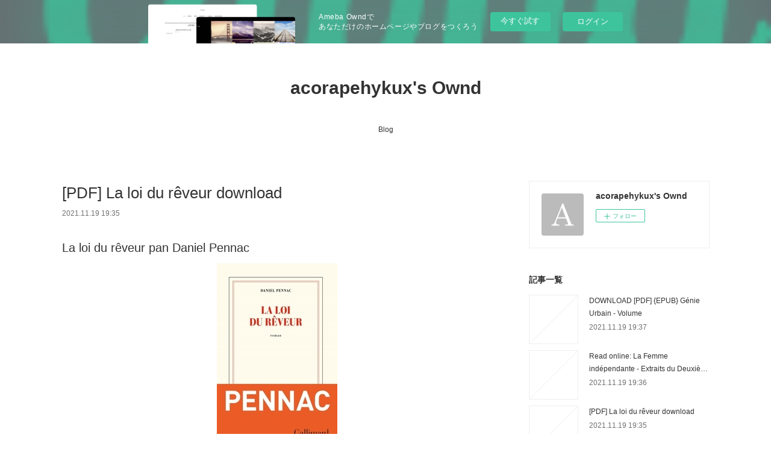

--- FILE ---
content_type: text/html; charset=utf-8
request_url: https://acorapehykux.theblog.me/posts/23841373
body_size: 10160
content:
<!doctype html>

            <html lang="ja" data-reactroot=""><head><meta charSet="UTF-8"/><meta http-equiv="X-UA-Compatible" content="IE=edge"/><meta name="viewport" content="width=device-width,user-scalable=no,initial-scale=1.0,minimum-scale=1.0,maximum-scale=1.0"/><title data-react-helmet="true">[PDF] La loi du rêveur download | acorapehykux&#x27;s Ownd</title><link data-react-helmet="true" rel="canonical" href="https://acorapehykux.theblog.me/posts/23841373/"/><meta name="description" content="La loi du rêveur pan Daniel Pennac





                





Caractéristiques

    La loi du rêveur"/><meta property="fb:app_id" content="522776621188656"/><meta property="og:url" content="https://acorapehykux.theblog.me/posts/23841373"/><meta property="og:type" content="article"/><meta property="og:title" content="[PDF] La loi du rêveur download"/><meta property="og:description" content="La loi du rêveur pan Daniel Pennac





                





Caractéristiques

    La loi du rêveur"/><meta property="og:image" content="https://static.amebaowndme.com/madrid-static/gallery/073.jpg"/><meta property="og:site_name" content="acorapehykux&#x27;s Ownd"/><meta property="og:locale" content="ja_JP"/><meta name="twitter:card" content="summary"/><meta name="twitter:site" content="@amebaownd"/><meta name="twitter:title" content="[PDF] La loi du rêveur download | acorapehykux&#x27;s Ownd"/><meta name="twitter:description" content="La loi du rêveur pan Daniel Pennac





                





Caractéristiques

    La loi du rêveur"/><meta name="twitter:image" content="https://static.amebaowndme.com/madrid-static/gallery/073.jpg"/><meta name="twitter:app:id:iphone" content="911640835"/><meta name="twitter:app:url:iphone" content="amebaownd://public/sites/1344082/posts/23841373"/><meta name="twitter:app:id:googleplay" content="jp.co.cyberagent.madrid"/><meta name="twitter:app:url:googleplay" content="amebaownd://public/sites/1344082/posts/23841373"/><meta name="twitter:app:country" content="US"/><link rel="amphtml" href="https://amp.amebaownd.com/posts/23841373"/><link rel="alternate" type="application/rss+xml" title="acorapehykux&#x27;s Ownd" href="https://acorapehykux.theblog.me/rss.xml"/><link rel="alternate" type="application/atom+xml" title="acorapehykux&#x27;s Ownd" href="https://acorapehykux.theblog.me/atom.xml"/><link rel="sitemap" type="application/xml" title="Sitemap" href="/sitemap.xml"/><link href="https://static.amebaowndme.com/madrid-frontend/css/user.min-a66be375c.css" rel="stylesheet" type="text/css"/><link href="https://static.amebaowndme.com/madrid-frontend/css/vanilla/index.min-a66be375c.css" rel="stylesheet" type="text/css"/><link rel="icon" href="https://static.amebaowndme.com/madrid-frontend/images/app/common/favicon.ico"/><style id="site-colors" charSet="UTF-8">.u-nav-clr {
  color: #333333;
}
.u-nav-bdr-clr {
  border-color: #333333;
}
.u-nav-bg-clr {
  background-color: #ffffff;
}
.u-nav-bg-bdr-clr {
  border-color: #ffffff;
}
.u-site-clr {
  color: #333333;
}
.u-base-bg-clr {
  background-color: #ffffff;
}
.u-btn-clr {
  color: #999999;
}
.u-btn-clr:hover,
.u-btn-clr--active {
  color: rgba(153,153,153, 0.7);
}
.u-btn-clr--disabled,
.u-btn-clr:disabled {
  color: rgba(153,153,153, 0.5);
}
.u-btn-bdr-clr {
  border-color: #bbbbbb;
}
.u-btn-bdr-clr:hover,
.u-btn-bdr-clr--active {
  border-color: rgba(187,187,187, 0.7);
}
.u-btn-bdr-clr--disabled,
.u-btn-bdr-clr:disabled {
  border-color: rgba(187,187,187, 0.5);
}
.u-btn-bg-clr {
  background-color: #bbbbbb;
}
.u-btn-bg-clr:hover,
.u-btn-bg-clr--active {
  background-color: rgba(187,187,187, 0.7);
}
.u-btn-bg-clr--disabled,
.u-btn-bg-clr:disabled {
  background-color: rgba(187,187,187, 0.5);
}
.u-txt-clr {
  color: #333333;
}
.u-txt-clr--lv1 {
  color: rgba(51,51,51, 0.7);
}
.u-txt-clr--lv2 {
  color: rgba(51,51,51, 0.5);
}
.u-txt-clr--lv3 {
  color: rgba(51,51,51, 0.3);
}
.u-txt-bg-clr {
  background-color: #eaeaea;
}
.u-lnk-clr,
.u-clr-area a {
  color: #3bb1c2;
}
.u-lnk-clr:visited,
.u-clr-area a:visited {
  color: rgba(59,177,194, 0.7);
}
.u-lnk-clr:hover,
.u-clr-area a:hover {
  color: rgba(59,177,194, 0.5);
}
.u-ttl-blk-clr {
  color: #333333;
}
.u-ttl-blk-bdr-clr {
  border-color: #333333;
}
.u-ttl-blk-bdr-clr--lv1 {
  border-color: #d6d6d6;
}
.u-bdr-clr {
  border-color: #eeeeee;
}
.u-acnt-bdr-clr {
  border-color: #333333;
}
.u-acnt-bg-clr {
  background-color: #333333;
}
body {
  background-color: #ffffff;
}
blockquote {
  color: rgba(51,51,51, 0.7);
  border-left-color: #eeeeee;
};</style><style id="user-css" charSet="UTF-8">;</style><style media="screen and (max-width: 800px)" id="user-sp-css" charSet="UTF-8">;</style><script>
              (function(i,s,o,g,r,a,m){i['GoogleAnalyticsObject']=r;i[r]=i[r]||function(){
              (i[r].q=i[r].q||[]).push(arguments)},i[r].l=1*new Date();a=s.createElement(o),
              m=s.getElementsByTagName(o)[0];a.async=1;a.src=g;m.parentNode.insertBefore(a,m)
              })(window,document,'script','//www.google-analytics.com/analytics.js','ga');
            </script></head><body id="mdrd-a66be375c" class="u-txt-clr u-base-bg-clr theme-vanilla plan-basic  "><noscript><iframe src="//www.googletagmanager.com/ns.html?id=GTM-PXK9MM" height="0" width="0" style="display:none;visibility:hidden"></iframe></noscript><script>
            (function(w,d,s,l,i){w[l]=w[l]||[];w[l].push({'gtm.start':
            new Date().getTime(),event:'gtm.js'});var f=d.getElementsByTagName(s)[0],
            j=d.createElement(s),dl=l!='dataLayer'?'&l='+l:'';j.async=true;j.src=
            '//www.googletagmanager.com/gtm.js?id='+i+dl;f.parentNode.insertBefore(j,f);
            })(window,document, 'script', 'dataLayer', 'GTM-PXK9MM');
            </script><div id="content"><div class="page " data-reactroot=""><div class="page__outer"><div class="page__inner u-base-bg-clr"><aside style="opacity:1 !important;visibility:visible !important;text-indent:0 !important;transform:none !important;display:block !important;position:static !important;padding:0 !important;overflow:visible !important;margin:0 !important"><div class="owndbarHeader  " style="opacity:1 !important;visibility:visible !important;text-indent:0 !important;transform:none !important;display:block !important;position:static !important;padding:0 !important;overflow:visible !important;margin:0 !important"></div></aside><header class="page__header header u-nav-bg-clr u-nav-bdr-clr"><div class="header__inner"><div class="header__site-info site-info"><div class="site-info__logo"><div><img alt=""/></div></div><p class="site-info__name"><a href="/" class="u-site-clr u-font">acorapehykux&#x27;s Ownd</a></p><p class="site-info__description u-txt-clr u-txt-clr--lv"></p></div><nav role="navigation" class="header__nav global-nav js-nav-overflow-criterion is-invisible"><ul class="global-nav__list u-nav-bg-clr u-nav-bdr-clr "><li class="global-nav__item u-nav-bdr-clr js-nav-item " data-item-title="Blog" data-item-page-id="5084708" data-item-url-path="./"><a target="" class="u-nav-clr u-acnt-bdr-clr" href="/">Blog</a></li></ul></nav><div class="header__icon header-icon"><span class="header-icon__item u-nav-bdr-clr"></span><span class="header-icon__item u-nav-bdr-clr"></span></div></div></header><div class="page__container page-container"><div class="page-container-inner"><div class="page-container__main"><div class="page__main--outer"><div role="main" class="page__main page__main--blog-detail"><div class="section"><div class="blog-article-outer"><article class="blog-article"><div class="blog-article__inner"><div class="blog-article__header"><div class="blog-article__title blog-title"><h1 class="blog-title__text u-txt-clr">[PDF] La loi du rêveur download</h1></div><time class="blog-article__date u-txt-clr u-txt-clr--lv1" dateTime="2021-11-19T19:35:14Z">2021.11.19 19:35</time></div><div class="blog-article__content"><div class="blog-article__body blog-body"><div class="blog-body__item"><div class="blog-body__text u-txt-clr u-clr-area" data-block-type="text"><h2>La loi du rêveur pan Daniel Pennac</h2>
<p align="center"><img alt="Téléchargement du livre audio Rapidshare La loi du rêveur en francais" width="200" src="https://products-images.di-static.com/image/daniel-pennac-la-loi-du-reveur/9782072879418-200x303-1.jpg"><br><br>
<a class="u-lnk-clr" target="_blank" href="http://filesbooks.info/download.php?group=livres&amp;from=theblog.me&amp;id=72226&amp;lnk=MjAyMS0xMS0xOQ--"><img src="https://i.imgur.com/c1CEm6x.png" alt="Télécharger La loi du rêveur PDF"></a>
</p>


                


<p><br></p>

<p>
<b>Caractéristiques</b>
</p><ul>
    <li>La loi du rêveur</li>
    <li>Daniel Pennac</li>
        <li>Nb. de pages: 176</li>
        <li>Format: Pdf, ePub, MOBI, FB2</li>
        <li>ISBN: 9782072879418</li>
            <li>Editeur: Editions Gallimard</li>
            <li>Date de parution: 2020</li>
    
</ul>


<p><b><a class="u-lnk-clr" target="_blank" href="http://filesbooks.info/download.php?group=livres&amp;from=theblog.me&amp;id=72226&amp;lnk=MjAyMS0xMS0xOQ--" style="color: blue;">Télécharger eBook gratuit</a></b></p>

<p><br></p>
<p><br></p>



<h3>Téléchargement du livre audio Rapidshare La loi du rêveur en francais</h3>
<p>
</p><h4>Overview</h4>
<p>"L'ampoule du projecteur a explosé en plein Fellini. Minne et moi regardions Amarcord du fond de notre lit. 

- Ah ! Non ! Merde ! 

J'ai flanqué une chaise sur une table et je suis monté à l'assaut pour changer l'ampoule carbonisée. Explosion sourde, la maison s'est éteinte, je me suis cassé la figure avec mon échafaudage et ne me suis pas relevé. 

Ma femme m'a vu mort au pied du lit conjugal. <br>

De mon côté je revivais ma vie. Il paraît que c'est fréquent. Mais elle ne se déroulait pas exactement comme je l'avais vécue." 

Daniel Pennac.</p>

<p>
Les clients ont également aimé:
Online Read Ebook Slot Car Handbook <a class="u-lnk-clr" href="http://bilaghis.blog.free.fr/index.php?post/2021/11/19/Online-Read-Ebook-Slot-Car-Handbook">here</a>,
DOWNLOAD [PDF] {EPUB} La captive de Santara <a class="u-lnk-clr" href="http://xadaxopy.blog.free.fr/index.php?post/2021/11/19/DOWNLOAD-%5BPDF%5D-%7BEPUB%7D-La-captive-de-Santara">link</a>,
Download PDF Sketching from the Imagination: Creatures &amp; Monsters <a class="u-lnk-clr" href="http://bilaghis.blog.free.fr/index.php?post/2021/11/19/Download-PDF-Sketching-from-the-Imagination%3A-Creatures-Monsters">read book</a>,
</p>
</div></div></div></div><div class="blog-article__footer"><div class="reblog-btn-outer"><div class="reblog-btn-body"><button class="reblog-btn"><span class="reblog-btn__inner"><span class="icon icon--reblog2"></span></span></button></div></div></div></div><div class="complementary-outer complementary-outer--slot2"><div class="complementary complementary--shareButton "><div class="block-type--shareButton"><div class="share share--circle share--circle-5"><button class="share__btn--facebook share__btn share__btn--circle"><span aria-hidden="true" class="icon--facebook icon"></span></button><button class="share__btn--twitter share__btn share__btn--circle"><span aria-hidden="true" class="icon--twitter icon"></span></button><button class="share__btn--hatenabookmark share__btn share__btn--circle"><span aria-hidden="true" class="icon--hatenabookmark icon"></span></button><button class="share__btn--pocket share__btn share__btn--circle"><span aria-hidden="true" class="icon--pocket icon"></span></button><button class="share__btn--googleplus share__btn share__btn--circle"><span aria-hidden="true" class="icon--googleplus icon"></span></button></div></div></div><div class="complementary complementary--siteFollow "><div class="block-type--siteFollow"><div class="site-follow u-bdr-clr"><div class="site-follow__img"><div><img alt=""/></div></div><div class="site-follow__body"><p class="site-follow__title u-txt-clr"><span class="site-follow__title-inner ">acorapehykux&#x27;s Ownd</span></p><div class="site-follow__btn-outer"><button class="site-follow__btn site-follow__btn--yet"><div class="site-follow__btn-text"><span aria-hidden="true" class="site-follow__icon icon icon--plus"></span>フォロー</div></button></div></div></div></div></div><div class="complementary complementary--relatedPosts "><div class="block-type--relatedPosts"></div></div><div class="complementary complementary--postPrevNext "><div class="block-type--postPrevNext"><div class="pager pager--type1"><ul class="pager__list"><li class="pager__item pager__item--prev "><a class="pager__item-inner u-bdr-clr" href="/posts/23841391"><time class="pager__date u-txt-clr" dateTime="2021-11-19T19:36:29Z">2021.11.19 19:36</time><div><span class="pager__description u-txt-clr">Read online: La Femme indépendante  - Extraits du Deuxième Sexe</span></div><span aria-hidden="true" class="pager__icon icon icon--disclosure-l4  u-txt-clr"></span></a></li><li class="pager__item pager__item--next "><a class="pager__item-inner u-bdr-clr" href="/posts/23673592"><time class="pager__date u-txt-clr" dateTime="2021-11-17T04:48:59Z">2021.11.17 04:48</time><div><span class="pager__description u-txt-clr">{pdf descargar} DIA DE LA LECHUZA</span></div><span aria-hidden="true" class="pager__icon icon icon--disclosure-r4  u-txt-clr"></span></a></li></ul></div></div></div></div><div class="blog-article__comment"><div class="comment-list js-comment-list"><div><p class="comment-count u-txt-clr u-txt-clr--lv2"><span>0</span>コメント</p><ul><li class="comment-list__item comment-item js-comment-form"><div class="comment-item__body"><form class="comment-item__form u-bdr-clr "><div class="comment-item__form-head"><textarea type="text" id="post-comment" maxLength="1100" placeholder="コメントする..." class="comment-item__input"></textarea></div><div class="comment-item__form-foot"><p class="comment-item__count-outer"><span class="comment-item__count ">1000</span> / 1000</p><button type="submit" disabled="" class="comment-item__submit">投稿</button></div></form></div></li></ul></div></div></div><div class="pswp" tabindex="-1" role="dialog" aria-hidden="true"><div class="pswp__bg"></div><div class="pswp__scroll-wrap"><div class="pswp__container"><div class="pswp__item"></div><div class="pswp__item"></div><div class="pswp__item"></div></div><div class="pswp__ui pswp__ui--hidden"><div class="pswp__top-bar"><div class="pswp__counter"></div><button class="pswp__button pswp__button--close" title="Close (Esc)"></button><button class="pswp__button pswp__button--share" title="Share"></button><button class="pswp__button pswp__button--fs" title="Toggle fullscreen"></button><button class="pswp__button pswp__button--zoom" title="Zoom in/out"></button><div class="pswp__preloader"><div class="pswp__preloader__icn"><div class="pswp__preloader__cut"><div class="pswp__preloader__donut"></div></div></div></div></div><div class="pswp__share-modal pswp__share-modal--hidden pswp__single-tap"><div class="pswp__share-tooltip"></div></div><div class="pswp__button pswp__button--close pswp__close"><span class="pswp__close__item pswp__close"></span><span class="pswp__close__item pswp__close"></span></div><div class="pswp__bottom-bar"><button class="pswp__button pswp__button--arrow--left js-lightbox-arrow" title="Previous (arrow left)"></button><button class="pswp__button pswp__button--arrow--right js-lightbox-arrow" title="Next (arrow right)"></button></div><div class=""><div class="pswp__caption"><div class="pswp__caption"></div><div class="pswp__caption__link"><a class="js-link"></a></div></div></div></div></div></div></article></div></div></div></div></div><aside class="page-container__side page-container__side--east"><div class="complementary-outer complementary-outer--slot11"><div class="complementary complementary--siteFollow complementary--sidebar"><div class="block-type--siteFollow"><div class="site-follow u-bdr-clr"><div class="site-follow__img"><div><img alt=""/></div></div><div class="site-follow__body"><p class="site-follow__title u-txt-clr"><span class="site-follow__title-inner ">acorapehykux&#x27;s Ownd</span></p><div class="site-follow__btn-outer"><button class="site-follow__btn site-follow__btn--yet"><div class="site-follow__btn-text"><span aria-hidden="true" class="site-follow__icon icon icon--plus"></span>フォロー</div></button></div></div></div></div></div><div class="complementary complementary--post complementary--sidebar"><div class="block-type--post"><div class=""><div><h4 class="complementary__heading u-ttl-blk-clr u-font">記事一覧</h4></div><div class="blog-list blog-list--summary blog-list--sidebarm blog-list--recent"></div></div></div></div><div class="complementary complementary--postsCategory complementary--sidebar"><div class="block-type--postsCategory"></div></div><div class="complementary complementary--postsArchive complementary--sidebar"><div class="block-type--postsArchive"></div></div><div class="complementary complementary--keywordSearch complementary--sidebar"><div class="block-type--keywordSearch"><div class="block-type--keyword-search"><div class="keyword-search u-bdr-clr"><form action="" name="keywordSearchForm0" novalidate=""><label for="keyword-search-0" aria-hidden="true" class="keyword-search__icon icon icon--search3"></label><input type="search" id="keyword-search-0" placeholder="キーワードを入力" name="keyword" maxLength="100" class="keyword-search__input"/></form></div></div></div></div><div class="pswp" tabindex="-1" role="dialog" aria-hidden="true"><div class="pswp__bg"></div><div class="pswp__scroll-wrap"><div class="pswp__container"><div class="pswp__item"></div><div class="pswp__item"></div><div class="pswp__item"></div></div><div class="pswp__ui pswp__ui--hidden"><div class="pswp__top-bar"><div class="pswp__counter"></div><button class="pswp__button pswp__button--close" title="Close (Esc)"></button><button class="pswp__button pswp__button--share" title="Share"></button><button class="pswp__button pswp__button--fs" title="Toggle fullscreen"></button><button class="pswp__button pswp__button--zoom" title="Zoom in/out"></button><div class="pswp__preloader"><div class="pswp__preloader__icn"><div class="pswp__preloader__cut"><div class="pswp__preloader__donut"></div></div></div></div></div><div class="pswp__share-modal pswp__share-modal--hidden pswp__single-tap"><div class="pswp__share-tooltip"></div></div><div class="pswp__button pswp__button--close pswp__close"><span class="pswp__close__item pswp__close"></span><span class="pswp__close__item pswp__close"></span></div><div class="pswp__bottom-bar"><button class="pswp__button pswp__button--arrow--left js-lightbox-arrow" title="Previous (arrow left)"></button><button class="pswp__button pswp__button--arrow--right js-lightbox-arrow" title="Next (arrow right)"></button></div><div class=""><div class="pswp__caption"><div class="pswp__caption"></div><div class="pswp__caption__link"><a class="js-link"></a></div></div></div></div></div></div></div></aside></div></div><aside style="opacity:1 !important;visibility:visible !important;text-indent:0 !important;transform:none !important;display:block !important;position:static !important;padding:0 !important;overflow:visible !important;margin:0 !important"><div class="owndbar" style="opacity:1 !important;visibility:visible !important;text-indent:0 !important;transform:none !important;display:block !important;position:static !important;padding:0 !important;overflow:visible !important;margin:0 !important"></div></aside><footer role="contentinfo" class="page__footer footer" style="opacity:1 !important;visibility:visible !important;text-indent:0 !important;overflow:visible !important;position:static !important"><div class="footer__inner u-bdr-clr footer--pagetop" style="opacity:1 !important;visibility:visible !important;text-indent:0 !important;overflow:visible !important;display:block !important;transform:none !important"><p class="pagetop"><a href="#" class="pagetop__link u-bdr-clr">Page Top</a></p><div class="footer__item u-bdr-clr" style="opacity:1 !important;visibility:visible !important;text-indent:0 !important;overflow:visible !important;display:block !important;transform:none !important"><p class="footer__copyright u-font"><small class="u-txt-clr u-txt-clr--lv2 u-font" style="color:rgba(51,51,51, 0.5) !important">Copyright © <!-- -->2026<!-- --> <!-- -->acorapehykux&#x27;s Ownd<!-- -->.</small></p><div class="powered-by"><a href="https://www.amebaownd.com" class="powered-by__link"><span class="powered-by__text">Powered by</span><span class="powered-by__logo">AmebaOwnd</span><span class="powered-by__text">無料でホームページをつくろう</span></a></div></div></div></footer></div></div><div class="toast"></div></div></div><img src="//sy.ameblo.jp/sync/?org=sy.theblog.me" alt="" style="display:none" width="1" height="1"/><script charSet="UTF-8">window.mdrdEnv="prd";</script><script charSet="UTF-8">window.INITIAL_STATE={"authenticate":{"authCheckCompleted":false,"isAuthorized":false},"blogPostReblogs":{},"category":{},"currentSite":{"fetching":false,"status":null,"site":{}},"shopCategory":{},"categories":{},"notifications":{},"page":{},"paginationTitle":{},"postArchives":{},"postComments":{"23841373":{"data":[],"pagination":{"total":0,"offset":0,"limit":3,"cursors":{"after":"","before":""}},"fetching":false},"submitting":false,"postStatus":null},"postDetail":{"postDetail-blogPostId:23841373":{"fetching":false,"loaded":true,"meta":{"code":200},"data":{"id":"23841373","userId":"1556996","siteId":"1344082","status":"publish","title":"[PDF] La loi du rêveur download","contents":[{"type":"text","format":"html","value":"\u003Ch2\u003ELa loi du rêveur pan Daniel Pennac\u003C\u002Fh2\u003E\n\u003Cp align=\"center\"\u003E\u003Cimg src=\"https:\u002F\u002Fproducts-images.di-static.com\u002Fimage\u002Fdaniel-pennac-la-loi-du-reveur\u002F9782072879418-200x303-1.jpg\" width=\"200\" alt=\"Téléchargement du livre audio Rapidshare La loi du rêveur en francais\"\u003E\u003Cbr\u003E\u003Cbr\u003E\n\u003Ca href=\"http:\u002F\u002Ffilesbooks.info\u002Fdownload.php?group=livres&amp;from=theblog.me&amp;id=72226&amp;lnk=MjAyMS0xMS0xOQ--\" target=\"_blank\" class=\"u-lnk-clr\"\u003E\u003Cimg alt=\"Télécharger La loi du rêveur PDF\" src=\"https:\u002F\u002Fi.imgur.com\u002Fc1CEm6x.png\"\u003E\u003C\u002Fa\u003E\n\u003C\u002Fp\u003E\n\n\n                \n\n\n\u003Cp\u003E\u003Cbr\u003E\u003C\u002Fp\u003E\n\n\u003Cp\u003E\n\u003Cb\u003ECaractéristiques\u003C\u002Fb\u003E\n\u003C\u002Fp\u003E\u003Cul\u003E\n    \u003Cli\u003ELa loi du rêveur\u003C\u002Fli\u003E\n    \u003Cli\u003EDaniel Pennac\u003C\u002Fli\u003E\n        \u003Cli\u003ENb. de pages: 176\u003C\u002Fli\u003E\n        \u003Cli\u003EFormat: Pdf, ePub, MOBI, FB2\u003C\u002Fli\u003E\n        \u003Cli\u003EISBN: 9782072879418\u003C\u002Fli\u003E\n            \u003Cli\u003EEditeur: Editions Gallimard\u003C\u002Fli\u003E\n            \u003Cli\u003EDate de parution: 2020\u003C\u002Fli\u003E\n    \n\u003C\u002Ful\u003E\n\n\n\u003Cp\u003E\u003Cb\u003E\u003Ca style=\"color: blue;\" href=\"http:\u002F\u002Ffilesbooks.info\u002Fdownload.php?group=livres&amp;from=theblog.me&amp;id=72226&amp;lnk=MjAyMS0xMS0xOQ--\" target=\"_blank\" class=\"u-lnk-clr\"\u003ETélécharger eBook gratuit\u003C\u002Fa\u003E\u003C\u002Fb\u003E\u003C\u002Fp\u003E\n\n\u003Cp\u003E\u003Cbr\u003E\u003C\u002Fp\u003E\n\u003Cp\u003E\u003Cbr\u003E\u003C\u002Fp\u003E\n\n\n\n\u003Ch3\u003ETéléchargement du livre audio Rapidshare La loi du rêveur en francais\u003C\u002Fh3\u003E\n\u003Cp\u003E\n\u003C\u002Fp\u003E\u003Ch4\u003EOverview\u003C\u002Fh4\u003E\n\u003Cp\u003E\"L'ampoule du projecteur a explosé en plein Fellini. Minne et moi regardions Amarcord du fond de notre lit. \n\n- Ah ! Non ! Merde ! \n\nJ'ai flanqué une chaise sur une table et je suis monté à l'assaut pour changer l'ampoule carbonisée. Explosion sourde, la maison s'est éteinte, je me suis cassé la figure avec mon échafaudage et ne me suis pas relevé. \n\nMa femme m'a vu mort au pied du lit conjugal. \u003Cbr\u003E\n\nDe mon côté je revivais ma vie. Il paraît que c'est fréquent. Mais elle ne se déroulait pas exactement comme je l'avais vécue.\" \n\nDaniel Pennac.\u003C\u002Fp\u003E\n\n\u003Cp\u003E\nLes clients ont également aimé:\nOnline Read Ebook Slot Car Handbook \u003Ca href=\"http:\u002F\u002Fbilaghis.blog.free.fr\u002Findex.php?post\u002F2021\u002F11\u002F19\u002FOnline-Read-Ebook-Slot-Car-Handbook\" class=\"u-lnk-clr\"\u003Ehere\u003C\u002Fa\u003E,\nDOWNLOAD [PDF] {EPUB} La captive de Santara \u003Ca href=\"http:\u002F\u002Fxadaxopy.blog.free.fr\u002Findex.php?post\u002F2021\u002F11\u002F19\u002FDOWNLOAD-%5BPDF%5D-%7BEPUB%7D-La-captive-de-Santara\" class=\"u-lnk-clr\"\u003Elink\u003C\u002Fa\u003E,\nDownload PDF Sketching from the Imagination: Creatures &amp; Monsters \u003Ca href=\"http:\u002F\u002Fbilaghis.blog.free.fr\u002Findex.php?post\u002F2021\u002F11\u002F19\u002FDownload-PDF-Sketching-from-the-Imagination%3A-Creatures-Monsters\" class=\"u-lnk-clr\"\u003Eread book\u003C\u002Fa\u003E,\n\u003C\u002Fp\u003E\n"}],"urlPath":"","publishedUrl":"https:\u002F\u002Facorapehykux.theblog.me\u002Fposts\u002F23841373","ogpDescription":"","ogpImageUrl":"","contentFiltered":"","viewCount":0,"commentCount":0,"reblogCount":0,"prevBlogPost":{"id":"23841391","title":"Read online: La Femme indépendante  - Extraits du Deuxième Sexe","summary":"La Femme indépendante  - Extraits du Deuxième Sexe pan Simone de Beauvoir\n\n\n\n\n\n                \n\n\n\n\n\nCaractéristiques\n\n    La Femme indépendante  - Extraits du Deuxième Sexe\n    Simone de Beauvoir\n        Nb. de pages: 144\n        Format: Pdf, ePub, MOBI, FB2\n        ISBN: 9782072706806\n            Editeur: Editions Gallimard\n            Date de parution: 2017\n    \n\n\n\nTélécharger eBook gratuit\n\n\n\n\n\n\nLivres téléchargeables gratuitement pour téléphone La Femme indépendante  - Extraits du Deuxième Sexe par Simone de Beauvoir (French Edition) iBook\n\nOverview\n\"La femme a toujours été, sinon l'esclave de l'homme, du moins sa vassale ; les deux sexes ne se sont jamais partagé le monde à égalité ; et aujourd'hui encore, bien que sa condition soit en train d'évoluer, la femme est lourdement handicapée. En presque aucun pays son statut légal n'est identique à celui de l'homme et souvent il la désavantage considérablement.\" \n\nAgrégée de philosophie, unie à Jean-Paul Sartre par un long compagnonnage affectif et intellectuel, Simone de Beauvoir (1908-1986) publie son premier roman, L'Invitée, à l'âge de trente-cinq ans. Paru en 1949, Le Deuxième Sexe, dont on trouvera ici quelques pages marquantes, fit d'elle l'une des grandes figures du féminisme du XXe siècle et lui assura une renommée internationale qui marqua durablement sa carrière d'écrivain.\n\n\nLire aussi:\nDOWNLOAD [PDF] {EPUB} Billy Miller Makes a Wish download link,\nLOS DIAS DEL CESAR (LIBRO XVI DE QUINTO LICINIO CATO) EBOOK | SIMON SCARROW | Descargar libro PDF EPUB site,\n[PDF] Le bateau de Thésée Tome 4 download site,\nDOWNLOADS La vengeance du pardon download pdf,\n\n","imageUrl":"","publishedAt":"2021-11-19T19:36:29Z"},"nextBlogPost":{"id":"23673592","title":"{pdf descargar} DIA DE LA LECHUZA","summary":"DIA DE LA LECHUZA de LEONARDO SCIASCIA\n\n\n\n\n\n                \n\n\n\n\n\nFicha técnica\n\n    DIA DE LA LECHUZA\n    LEONARDO SCIASCIA\n        Número de páginas: 152\n            Idioma:  CASTELLANO \n        Formatos: Pdf, ePub, MOBI, FB2\n        ISBN: 9788483830765\n            Editorial:  TUSQUETS EDITORES \n            Año de edición:  2008\n    \n\n\n\nDescargar eBook gratis\n\n\n\n\n\n\nForo de descarga de libros Kindle DIA DE LA LECHUZA 9788483830765\n\nOverview\nEn la plaza del pueblo siciliano de S., Salvatore Colasberna, socio de una pequeña empresa contratista y antiguo albañil, es asesinado cuando está a punto de subir al autobús que se dirige a Palermo. Los pasajeros se apresuran a huir, y nadie ha visto nada, o eso dicen.\n\n\nLIBROS RELACIONADOS:\n[ePub] PIARA TUPINAMBÁ descargar gratis read pdf,\nDOWNLOADS Skygods: The Fall of Pan Am link,\nDownload Pdf Tiger Battalion 507: Eyewitness Accounts from Hitler's Regiment link,\nDOWNLOAD [PDF] {EPUB} Ancient Teachings for Beginners download link,\n\n","imageUrl":"","publishedAt":"2021-11-17T04:48:59Z"},"rebloggedPost":false,"blogCategories":[],"user":{"id":"1556996","nickname":"acorapehykux","description":"","official":false,"photoUrl":"https:\u002F\u002Fprofile-api.ameba.jp\u002Fv2\u002Fas\u002Fo43753b40aa8857a6eea0373cc704346dec2a400\u002FprofileImage?cat=300","followingCount":1,"createdAt":"2021-07-12T02:22:31Z","updatedAt":"2021-10-20T04:42:27Z"},"updateUser":{"id":"1556996","nickname":"acorapehykux","description":"","official":false,"photoUrl":"https:\u002F\u002Fprofile-api.ameba.jp\u002Fv2\u002Fas\u002Fo43753b40aa8857a6eea0373cc704346dec2a400\u002FprofileImage?cat=300","followingCount":1,"createdAt":"2021-07-12T02:22:31Z","updatedAt":"2021-10-20T04:42:27Z"},"comments":{"pagination":{"total":0,"offset":0,"limit":3,"cursors":{"after":"","before":""}},"data":[]},"publishedAt":"2021-11-19T19:35:14Z","createdAt":"2021-11-19T19:35:17Z","updatedAt":"2021-11-19T19:35:17Z","version":1}}},"postList":{},"shopList":{},"shopItemDetail":{},"pureAd":{},"keywordSearch":{},"proxyFrame":{"loaded":false},"relatedPostList":{},"route":{"route":{"path":"\u002Fposts\u002F:blog_post_id","component":function Connect(props, context) {
        _classCallCheck(this, Connect);

        var _this = _possibleConstructorReturn(this, _Component.call(this, props, context));

        _this.version = version;
        _this.store = props.store || context.store;

        (0, _invariant2["default"])(_this.store, 'Could not find "store" in either the context or ' + ('props of "' + connectDisplayName + '". ') + 'Either wrap the root component in a <Provider>, ' + ('or explicitly pass "store" as a prop to "' + connectDisplayName + '".'));

        var storeState = _this.store.getState();
        _this.state = { storeState: storeState };
        _this.clearCache();
        return _this;
      },"route":{"id":"0","type":"blog_post_detail","idForType":"0","title":"","urlPath":"\u002Fposts\u002F:blog_post_id","isHomePage":false}},"params":{"blog_post_id":"23841373"},"location":{"pathname":"\u002Fposts\u002F23841373","search":"","hash":"","action":"POP","key":"hsn5sr","query":{}}},"siteConfig":{"tagline":"","title":"acorapehykux's Ownd","copyright":"","iconUrl":"https:\u002F\u002Fstatic.amebaowndme.com\u002Fmadrid-static\u002Fplaceholder\u002Fsite-icons\u002Fa.png","logoUrl":"","coverImageUrl":"https:\u002F\u002Fstatic.amebaowndme.com\u002Fmadrid-static\u002Fgallery\u002F073.jpg","homePageId":"5084708","siteId":"1344082","siteCategoryIds":[1],"themeId":"16","theme":"vanilla","shopId":"","openedShop":false,"shop":{"law":{"userType":"","corporateName":"","firstName":"","lastName":"","zipCode":"","prefecture":"","address":"","telNo":"","aboutContact":"","aboutPrice":"","aboutPay":"","aboutService":"","aboutReturn":""},"privacyPolicy":{"operator":"","contact":"","collectAndUse":"","restrictionToThirdParties":"","supervision":"","disclosure":"","cookie":""}},"user":{"id":"1556996","nickname":"acorapehykux","photoUrl":"","createdAt":"2021-07-12T02:22:31Z","updatedAt":"2021-10-20T04:42:27Z"},"commentApproval":"accept","plan":{"id":"1","name":"Free","ownd_header":false,"powered_by":false,"pure_ads":false},"verifiedType":"general","navigations":[{"title":"Blog","urlPath":".\u002F","target":"_self","pageId":"5084708"}],"routings":[{"id":"0","type":"blog","idForType":"0","title":"","urlPath":"\u002Fposts\u002Fpage\u002F:page_num","isHomePage":false},{"id":"0","type":"blog_post_archive","idForType":"0","title":"","urlPath":"\u002Fposts\u002Farchives\u002F:yyyy\u002F:mm","isHomePage":false},{"id":"0","type":"blog_post_archive","idForType":"0","title":"","urlPath":"\u002Fposts\u002Farchives\u002F:yyyy\u002F:mm\u002Fpage\u002F:page_num","isHomePage":false},{"id":"0","type":"blog_post_category","idForType":"0","title":"","urlPath":"\u002Fposts\u002Fcategories\u002F:category_id","isHomePage":false},{"id":"0","type":"blog_post_category","idForType":"0","title":"","urlPath":"\u002Fposts\u002Fcategories\u002F:category_id\u002Fpage\u002F:page_num","isHomePage":false},{"id":"0","type":"author","idForType":"0","title":"","urlPath":"\u002Fauthors\u002F:user_id","isHomePage":false},{"id":"0","type":"author","idForType":"0","title":"","urlPath":"\u002Fauthors\u002F:user_id\u002Fpage\u002F:page_num","isHomePage":false},{"id":"0","type":"blog_post_category","idForType":"0","title":"","urlPath":"\u002Fposts\u002Fcategory\u002F:category_id","isHomePage":false},{"id":"0","type":"blog_post_category","idForType":"0","title":"","urlPath":"\u002Fposts\u002Fcategory\u002F:category_id\u002Fpage\u002F:page_num","isHomePage":false},{"id":"0","type":"blog_post_detail","idForType":"0","title":"","urlPath":"\u002Fposts\u002F:blog_post_id","isHomePage":false},{"id":"0","type":"keywordSearch","idForType":"0","title":"","urlPath":"\u002Fsearch\u002Fq\u002F:query","isHomePage":false},{"id":"0","type":"keywordSearch","idForType":"0","title":"","urlPath":"\u002Fsearch\u002Fq\u002F:query\u002Fpage\u002F:page_num","isHomePage":false},{"id":"5084708","type":"blog","idForType":"0","title":"Blog","urlPath":"\u002Fpages\u002F5084708\u002F","isHomePage":true},{"id":"5084708","type":"blog","idForType":"0","title":"Blog","urlPath":"\u002Fpages\u002F5084708\u002F:url_path","isHomePage":true},{"id":"5084708","type":"blog","idForType":"0","title":"Blog","urlPath":"\u002F","isHomePage":true}],"siteColors":{"navigationBackground":"#ffffff","navigationText":"#333333","siteTitleText":"#333333","background":"#ffffff","buttonBackground":"#bbbbbb","buttonText":"#999999","text":"#333333","link":"#3bb1c2","titleBlock":"#333333","border":"#eeeeee","accent":"#333333"},"wovnioAttribute":"","useAuthorBlock":false,"twitterHashtags":"","createdAt":"2021-07-12T02:23:21Z","seoTitle":"acorapehykux's Ownd","isPreview":false,"siteCategory":[{"id":"1","label":"個人のブログやポートフォリオ"}],"previewPost":null,"previewShopItem":null,"hasAmebaIdConnection":false,"serverTime":"2026-01-26T12:36:50Z","complementaries":{"1":{"contents":{"layout":{"rows":[{"columns":[{"blocks":[]}]}]}},"created_at":"2021-07-12T02:23:21Z","updated_at":"2021-07-12T02:24:16Z"},"2":{"contents":{"layout":{"rows":[{"columns":[{"blocks":[{"type":"shareButton","design":"circle","providers":["facebook","twitter","hatenabookmark","pocket","googleplus"]},{"type":"siteFollow","description":""},{"type":"relatedPosts","layoutType":"listl","showHeading":true,"heading":"関連記事","limit":3},{"type":"postPrevNext","showImage":true}]}]}]}},"created_at":"2021-07-12T02:23:21Z","updated_at":"2021-07-12T02:24:16Z"},"3":{"contents":{"layout":{"rows":[{"columns":[{"blocks":[]}]}]}},"created_at":"2021-07-12T02:24:16Z","updated_at":"2021-07-12T02:24:16Z"},"4":{"contents":{"layout":{"rows":[{"columns":[{"blocks":[]}]}]}},"created_at":"2021-07-12T02:24:16Z","updated_at":"2021-07-12T02:24:16Z"},"11":{"contents":{"layout":{"rows":[{"columns":[{"blocks":[{"type":"siteFollow","description":""},{"type":"post","mode":"summary","title":"記事一覧","buttonTitle":"","limit":5,"layoutType":"sidebarm","categoryIds":"","showTitle":true,"showButton":true,"sortType":"recent"},{"type":"postsCategory","heading":"カテゴリ","showHeading":true,"showCount":true,"design":"tagcloud"},{"type":"postsArchive","heading":"アーカイブ","showHeading":true,"design":"accordion"},{"type":"keywordSearch","heading":"","showHeading":false}]}]}]}},"created_at":"2021-07-12T02:24:16Z","updated_at":"2021-07-12T02:24:16Z"}},"siteColorsCss":".u-nav-clr {\n  color: #333333;\n}\n.u-nav-bdr-clr {\n  border-color: #333333;\n}\n.u-nav-bg-clr {\n  background-color: #ffffff;\n}\n.u-nav-bg-bdr-clr {\n  border-color: #ffffff;\n}\n.u-site-clr {\n  color: #333333;\n}\n.u-base-bg-clr {\n  background-color: #ffffff;\n}\n.u-btn-clr {\n  color: #999999;\n}\n.u-btn-clr:hover,\n.u-btn-clr--active {\n  color: rgba(153,153,153, 0.7);\n}\n.u-btn-clr--disabled,\n.u-btn-clr:disabled {\n  color: rgba(153,153,153, 0.5);\n}\n.u-btn-bdr-clr {\n  border-color: #bbbbbb;\n}\n.u-btn-bdr-clr:hover,\n.u-btn-bdr-clr--active {\n  border-color: rgba(187,187,187, 0.7);\n}\n.u-btn-bdr-clr--disabled,\n.u-btn-bdr-clr:disabled {\n  border-color: rgba(187,187,187, 0.5);\n}\n.u-btn-bg-clr {\n  background-color: #bbbbbb;\n}\n.u-btn-bg-clr:hover,\n.u-btn-bg-clr--active {\n  background-color: rgba(187,187,187, 0.7);\n}\n.u-btn-bg-clr--disabled,\n.u-btn-bg-clr:disabled {\n  background-color: rgba(187,187,187, 0.5);\n}\n.u-txt-clr {\n  color: #333333;\n}\n.u-txt-clr--lv1 {\n  color: rgba(51,51,51, 0.7);\n}\n.u-txt-clr--lv2 {\n  color: rgba(51,51,51, 0.5);\n}\n.u-txt-clr--lv3 {\n  color: rgba(51,51,51, 0.3);\n}\n.u-txt-bg-clr {\n  background-color: #eaeaea;\n}\n.u-lnk-clr,\n.u-clr-area a {\n  color: #3bb1c2;\n}\n.u-lnk-clr:visited,\n.u-clr-area a:visited {\n  color: rgba(59,177,194, 0.7);\n}\n.u-lnk-clr:hover,\n.u-clr-area a:hover {\n  color: rgba(59,177,194, 0.5);\n}\n.u-ttl-blk-clr {\n  color: #333333;\n}\n.u-ttl-blk-bdr-clr {\n  border-color: #333333;\n}\n.u-ttl-blk-bdr-clr--lv1 {\n  border-color: #d6d6d6;\n}\n.u-bdr-clr {\n  border-color: #eeeeee;\n}\n.u-acnt-bdr-clr {\n  border-color: #333333;\n}\n.u-acnt-bg-clr {\n  background-color: #333333;\n}\nbody {\n  background-color: #ffffff;\n}\nblockquote {\n  color: rgba(51,51,51, 0.7);\n  border-left-color: #eeeeee;\n}","siteFont":{"id":"3","name":"Helvetica"},"siteCss":"","siteSpCss":"","meta":{"Title":"[PDF] La loi du rêveur download | acorapehykux's Ownd","Description":"La loi du rêveur pan Daniel Pennac\n\n\n\n\n\n                \n\n\n\n\n\nCaractéristiques\n\n    La loi du rêveur","Keywords":"","Noindex":false,"Nofollow":false,"CanonicalUrl":"https:\u002F\u002Facorapehykux.theblog.me\u002Fposts\u002F23841373","AmpHtml":"https:\u002F\u002Famp.amebaownd.com\u002Fposts\u002F23841373","DisabledFragment":false,"OgMeta":{"Type":"article","Title":"[PDF] La loi du rêveur download","Description":"La loi du rêveur pan Daniel Pennac\n\n\n\n\n\n                \n\n\n\n\n\nCaractéristiques\n\n    La loi du rêveur","Image":"https:\u002F\u002Fstatic.amebaowndme.com\u002Fmadrid-static\u002Fgallery\u002F073.jpg","SiteName":"acorapehykux's Ownd","Locale":"ja_JP"},"DeepLinkMeta":{"Ios":{"Url":"amebaownd:\u002F\u002Fpublic\u002Fsites\u002F1344082\u002Fposts\u002F23841373","AppStoreId":"911640835","AppName":"Ameba Ownd"},"Android":{"Url":"amebaownd:\u002F\u002Fpublic\u002Fsites\u002F1344082\u002Fposts\u002F23841373","AppName":"Ameba Ownd","Package":"jp.co.cyberagent.madrid"},"WebUrl":"https:\u002F\u002Facorapehykux.theblog.me\u002Fposts\u002F23841373"},"TwitterCard":{"Type":"summary","Site":"@amebaownd","Creator":"","Title":"[PDF] La loi du rêveur download | acorapehykux's Ownd","Description":"La loi du rêveur pan Daniel Pennac\n\n\n\n\n\n                \n\n\n\n\n\nCaractéristiques\n\n    La loi du rêveur","Image":"https:\u002F\u002Fstatic.amebaowndme.com\u002Fmadrid-static\u002Fgallery\u002F073.jpg"},"TwitterAppCard":{"CountryCode":"US","IPhoneAppId":"911640835","AndroidAppPackageName":"jp.co.cyberagent.madrid","CustomUrl":"amebaownd:\u002F\u002Fpublic\u002Fsites\u002F1344082\u002Fposts\u002F23841373"},"SiteName":"acorapehykux's Ownd","ImageUrl":"","FacebookAppId":"522776621188656","InstantArticleId":"","FaviconUrl":"","AppleTouchIconUrl":"","RssItems":[{"title":"acorapehykux's Ownd","url":"https:\u002F\u002Facorapehykux.theblog.me\u002Frss.xml"}],"AtomItems":[{"title":"acorapehykux's Ownd","url":"https:\u002F\u002Facorapehykux.theblog.me\u002Fatom.xml"}]},"googleConfig":{"TrackingCode":"","SiteVerificationCode":""},"lanceTrackingUrl":"\u002F\u002Fsy.ameblo.jp\u002Fsync\u002F?org=sy.theblog.me","FRM_ID_SIGNUP":"c.ownd-sites_r.ownd-sites_1344082","landingPageParams":{"domain":"acorapehykux.theblog.me","protocol":"https","urlPath":"\u002Fposts\u002F23841373"}},"siteFollow":{},"siteServiceTokens":{},"snsFeed":{},"toastMessages":{"messages":[]},"user":{"loaded":false,"me":{}},"userSites":{"fetching":null,"sites":[]},"userSiteCategories":{}};</script><script src="https://static.amebaowndme.com/madrid-metro/js/vanilla-c961039a0e890b88fbda.js" charSet="UTF-8"></script><style charSet="UTF-8">      .u-font {
        font-family: Helvetica, Arial, sans-serif;
      }    </style></body></html>